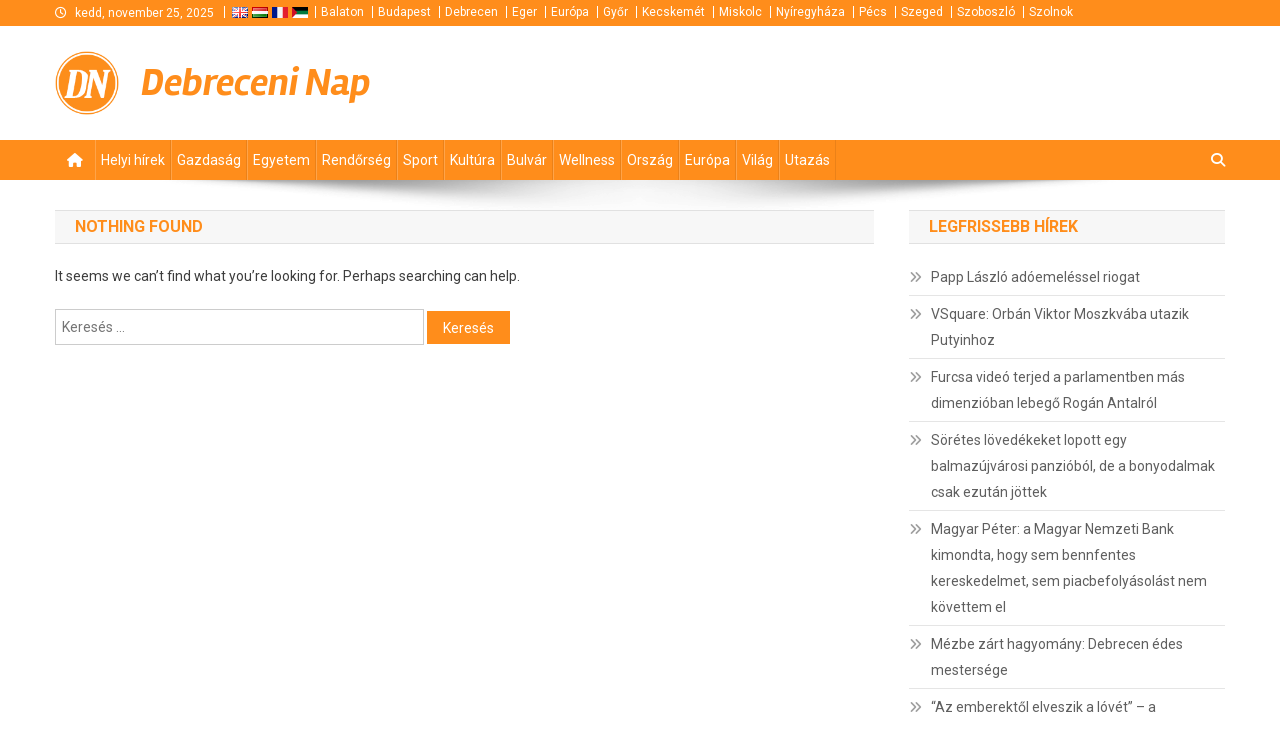

--- FILE ---
content_type: text/html; charset=UTF-8
request_url: https://debreceninap.hu/tag/budapest-kornyeki-torvenyszek/
body_size: 10487
content:
<!doctype html>
<html lang="hu">
<head>
<meta charset="UTF-8">
<meta name="viewport" content="width=device-width, initial-scale=1">
<link rel="profile" href="http://gmpg.org/xfn/11">

<meta name='robots' content='index, follow, max-image-preview:large, max-snippet:-1, max-video-preview:-1' />

	<!-- This site is optimized with the Yoast SEO plugin v25.2 - https://yoast.com/wordpress/plugins/seo/ -->
	<title>Budapest Környéki Törvényszék Archives - Debreceni Nap</title>
	<link rel="canonical" href="https://kecskemetinap.hu/tag/budapest-kornyeki-torvenyszek/" />
	<meta property="og:locale" content="hu_HU" />
	<meta property="og:type" content="article" />
	<meta property="og:title" content="Budapest Környéki Törvényszék Archives - Debreceni Nap" />
	<meta property="og:url" content="https://kecskemetinap.hu/tag/budapest-kornyeki-torvenyszek/" />
	<meta property="og:site_name" content="Debreceni Nap" />
	<meta name="twitter:card" content="summary_large_image" />
	<script type="application/ld+json" class="yoast-schema-graph">{"@context":"https://schema.org","@graph":[{"@type":"CollectionPage","@id":"https://kecskemetinap.hu/tag/budapest-kornyeki-torvenyszek/","url":"https://kecskemetinap.hu/tag/budapest-kornyeki-torvenyszek/","name":"Budapest Környéki Törvényszék Archives - Debreceni Nap","isPartOf":{"@id":"https://www.europainap.hu/#website"},"inLanguage":"hu"},{"@type":"WebSite","@id":"https://www.europainap.hu/#website","url":"https://www.europainap.hu/","name":"Debreceni Nap","description":"Debreceni és hajdú-bihari hírek, történések. Albérletek, kiadó és eladó házak, lakások.","publisher":{"@id":"https://www.europainap.hu/#organization"},"potentialAction":[{"@type":"SearchAction","target":{"@type":"EntryPoint","urlTemplate":"https://www.europainap.hu/?s={search_term_string}"},"query-input":{"@type":"PropertyValueSpecification","valueRequired":true,"valueName":"search_term_string"}}],"inLanguage":"hu"},{"@type":"Organization","@id":"https://www.europainap.hu/#organization","name":"Debreceni Nap","url":"https://www.europainap.hu/","logo":{"@type":"ImageObject","inLanguage":"hu","@id":"https://www.europainap.hu/#/schema/logo/image/","url":"https://debreceninap.hu/media/logo-debrecen-hu.png","contentUrl":"https://debreceninap.hu/media/logo-debrecen-hu.png","width":106,"height":106,"caption":"Debreceni Nap"},"image":{"@id":"https://www.europainap.hu/#/schema/logo/image/"},"sameAs":["https://www.facebook.com/profile.php?id=100007307568179"]}]}</script>
	<!-- / Yoast SEO plugin. -->


<link rel='dns-prefetch' href='//maps.googleapis.com' />
<link rel='dns-prefetch' href='//fonts.googleapis.com' />
<link rel="alternate" type="application/rss+xml" title="Debreceni Nap &raquo; hírcsatorna" href="https://debreceninap.hu/feed/" />
<link rel="alternate" type="application/rss+xml" title="Debreceni Nap &raquo; hozzászólás hírcsatorna" href="https://debreceninap.hu/comments/feed/" />
<link rel="alternate" type="application/rss+xml" title="Debreceni Nap &raquo; Budapest Környéki Törvényszék címke hírcsatorna" href="https://debreceninap.hu/tag/budapest-kornyeki-torvenyszek/feed/" />
<script type="text/javascript">
/* <![CDATA[ */
window._wpemojiSettings = {"baseUrl":"https:\/\/s.w.org\/images\/core\/emoji\/15.0.3\/72x72\/","ext":".png","svgUrl":"https:\/\/s.w.org\/images\/core\/emoji\/15.0.3\/svg\/","svgExt":".svg","source":{"concatemoji":"https:\/\/debreceninap.hu\/wp-includes\/js\/wp-emoji-release.min.js?ver=6.6.4"}};
/*! This file is auto-generated */
!function(i,n){var o,s,e;function c(e){try{var t={supportTests:e,timestamp:(new Date).valueOf()};sessionStorage.setItem(o,JSON.stringify(t))}catch(e){}}function p(e,t,n){e.clearRect(0,0,e.canvas.width,e.canvas.height),e.fillText(t,0,0);var t=new Uint32Array(e.getImageData(0,0,e.canvas.width,e.canvas.height).data),r=(e.clearRect(0,0,e.canvas.width,e.canvas.height),e.fillText(n,0,0),new Uint32Array(e.getImageData(0,0,e.canvas.width,e.canvas.height).data));return t.every(function(e,t){return e===r[t]})}function u(e,t,n){switch(t){case"flag":return n(e,"\ud83c\udff3\ufe0f\u200d\u26a7\ufe0f","\ud83c\udff3\ufe0f\u200b\u26a7\ufe0f")?!1:!n(e,"\ud83c\uddfa\ud83c\uddf3","\ud83c\uddfa\u200b\ud83c\uddf3")&&!n(e,"\ud83c\udff4\udb40\udc67\udb40\udc62\udb40\udc65\udb40\udc6e\udb40\udc67\udb40\udc7f","\ud83c\udff4\u200b\udb40\udc67\u200b\udb40\udc62\u200b\udb40\udc65\u200b\udb40\udc6e\u200b\udb40\udc67\u200b\udb40\udc7f");case"emoji":return!n(e,"\ud83d\udc26\u200d\u2b1b","\ud83d\udc26\u200b\u2b1b")}return!1}function f(e,t,n){var r="undefined"!=typeof WorkerGlobalScope&&self instanceof WorkerGlobalScope?new OffscreenCanvas(300,150):i.createElement("canvas"),a=r.getContext("2d",{willReadFrequently:!0}),o=(a.textBaseline="top",a.font="600 32px Arial",{});return e.forEach(function(e){o[e]=t(a,e,n)}),o}function t(e){var t=i.createElement("script");t.src=e,t.defer=!0,i.head.appendChild(t)}"undefined"!=typeof Promise&&(o="wpEmojiSettingsSupports",s=["flag","emoji"],n.supports={everything:!0,everythingExceptFlag:!0},e=new Promise(function(e){i.addEventListener("DOMContentLoaded",e,{once:!0})}),new Promise(function(t){var n=function(){try{var e=JSON.parse(sessionStorage.getItem(o));if("object"==typeof e&&"number"==typeof e.timestamp&&(new Date).valueOf()<e.timestamp+604800&&"object"==typeof e.supportTests)return e.supportTests}catch(e){}return null}();if(!n){if("undefined"!=typeof Worker&&"undefined"!=typeof OffscreenCanvas&&"undefined"!=typeof URL&&URL.createObjectURL&&"undefined"!=typeof Blob)try{var e="postMessage("+f.toString()+"("+[JSON.stringify(s),u.toString(),p.toString()].join(",")+"));",r=new Blob([e],{type:"text/javascript"}),a=new Worker(URL.createObjectURL(r),{name:"wpTestEmojiSupports"});return void(a.onmessage=function(e){c(n=e.data),a.terminate(),t(n)})}catch(e){}c(n=f(s,u,p))}t(n)}).then(function(e){for(var t in e)n.supports[t]=e[t],n.supports.everything=n.supports.everything&&n.supports[t],"flag"!==t&&(n.supports.everythingExceptFlag=n.supports.everythingExceptFlag&&n.supports[t]);n.supports.everythingExceptFlag=n.supports.everythingExceptFlag&&!n.supports.flag,n.DOMReady=!1,n.readyCallback=function(){n.DOMReady=!0}}).then(function(){return e}).then(function(){var e;n.supports.everything||(n.readyCallback(),(e=n.source||{}).concatemoji?t(e.concatemoji):e.wpemoji&&e.twemoji&&(t(e.twemoji),t(e.wpemoji)))}))}((window,document),window._wpemojiSettings);
/* ]]> */
</script>
<style id='wp-emoji-styles-inline-css' type='text/css'>

	img.wp-smiley, img.emoji {
		display: inline !important;
		border: none !important;
		box-shadow: none !important;
		height: 1em !important;
		width: 1em !important;
		margin: 0 0.07em !important;
		vertical-align: -0.1em !important;
		background: none !important;
		padding: 0 !important;
	}
</style>
<link rel='stylesheet' id='wp-block-library-css' href='https://debreceninap.hu/wp-includes/css/dist/block-library/style.min.css?ver=6.6.4' type='text/css' media='all' />
<style id='classic-theme-styles-inline-css' type='text/css'>
/*! This file is auto-generated */
.wp-block-button__link{color:#fff;background-color:#32373c;border-radius:9999px;box-shadow:none;text-decoration:none;padding:calc(.667em + 2px) calc(1.333em + 2px);font-size:1.125em}.wp-block-file__button{background:#32373c;color:#fff;text-decoration:none}
</style>
<style id='global-styles-inline-css' type='text/css'>
:root{--wp--preset--aspect-ratio--square: 1;--wp--preset--aspect-ratio--4-3: 4/3;--wp--preset--aspect-ratio--3-4: 3/4;--wp--preset--aspect-ratio--3-2: 3/2;--wp--preset--aspect-ratio--2-3: 2/3;--wp--preset--aspect-ratio--16-9: 16/9;--wp--preset--aspect-ratio--9-16: 9/16;--wp--preset--color--black: #000000;--wp--preset--color--cyan-bluish-gray: #abb8c3;--wp--preset--color--white: #ffffff;--wp--preset--color--pale-pink: #f78da7;--wp--preset--color--vivid-red: #cf2e2e;--wp--preset--color--luminous-vivid-orange: #ff6900;--wp--preset--color--luminous-vivid-amber: #fcb900;--wp--preset--color--light-green-cyan: #7bdcb5;--wp--preset--color--vivid-green-cyan: #00d084;--wp--preset--color--pale-cyan-blue: #8ed1fc;--wp--preset--color--vivid-cyan-blue: #0693e3;--wp--preset--color--vivid-purple: #9b51e0;--wp--preset--gradient--vivid-cyan-blue-to-vivid-purple: linear-gradient(135deg,rgba(6,147,227,1) 0%,rgb(155,81,224) 100%);--wp--preset--gradient--light-green-cyan-to-vivid-green-cyan: linear-gradient(135deg,rgb(122,220,180) 0%,rgb(0,208,130) 100%);--wp--preset--gradient--luminous-vivid-amber-to-luminous-vivid-orange: linear-gradient(135deg,rgba(252,185,0,1) 0%,rgba(255,105,0,1) 100%);--wp--preset--gradient--luminous-vivid-orange-to-vivid-red: linear-gradient(135deg,rgba(255,105,0,1) 0%,rgb(207,46,46) 100%);--wp--preset--gradient--very-light-gray-to-cyan-bluish-gray: linear-gradient(135deg,rgb(238,238,238) 0%,rgb(169,184,195) 100%);--wp--preset--gradient--cool-to-warm-spectrum: linear-gradient(135deg,rgb(74,234,220) 0%,rgb(151,120,209) 20%,rgb(207,42,186) 40%,rgb(238,44,130) 60%,rgb(251,105,98) 80%,rgb(254,248,76) 100%);--wp--preset--gradient--blush-light-purple: linear-gradient(135deg,rgb(255,206,236) 0%,rgb(152,150,240) 100%);--wp--preset--gradient--blush-bordeaux: linear-gradient(135deg,rgb(254,205,165) 0%,rgb(254,45,45) 50%,rgb(107,0,62) 100%);--wp--preset--gradient--luminous-dusk: linear-gradient(135deg,rgb(255,203,112) 0%,rgb(199,81,192) 50%,rgb(65,88,208) 100%);--wp--preset--gradient--pale-ocean: linear-gradient(135deg,rgb(255,245,203) 0%,rgb(182,227,212) 50%,rgb(51,167,181) 100%);--wp--preset--gradient--electric-grass: linear-gradient(135deg,rgb(202,248,128) 0%,rgb(113,206,126) 100%);--wp--preset--gradient--midnight: linear-gradient(135deg,rgb(2,3,129) 0%,rgb(40,116,252) 100%);--wp--preset--font-size--small: 13px;--wp--preset--font-size--medium: 20px;--wp--preset--font-size--large: 36px;--wp--preset--font-size--x-large: 42px;--wp--preset--spacing--20: 0.44rem;--wp--preset--spacing--30: 0.67rem;--wp--preset--spacing--40: 1rem;--wp--preset--spacing--50: 1.5rem;--wp--preset--spacing--60: 2.25rem;--wp--preset--spacing--70: 3.38rem;--wp--preset--spacing--80: 5.06rem;--wp--preset--shadow--natural: 6px 6px 9px rgba(0, 0, 0, 0.2);--wp--preset--shadow--deep: 12px 12px 50px rgba(0, 0, 0, 0.4);--wp--preset--shadow--sharp: 6px 6px 0px rgba(0, 0, 0, 0.2);--wp--preset--shadow--outlined: 6px 6px 0px -3px rgba(255, 255, 255, 1), 6px 6px rgba(0, 0, 0, 1);--wp--preset--shadow--crisp: 6px 6px 0px rgba(0, 0, 0, 1);}:where(.is-layout-flex){gap: 0.5em;}:where(.is-layout-grid){gap: 0.5em;}body .is-layout-flex{display: flex;}.is-layout-flex{flex-wrap: wrap;align-items: center;}.is-layout-flex > :is(*, div){margin: 0;}body .is-layout-grid{display: grid;}.is-layout-grid > :is(*, div){margin: 0;}:where(.wp-block-columns.is-layout-flex){gap: 2em;}:where(.wp-block-columns.is-layout-grid){gap: 2em;}:where(.wp-block-post-template.is-layout-flex){gap: 1.25em;}:where(.wp-block-post-template.is-layout-grid){gap: 1.25em;}.has-black-color{color: var(--wp--preset--color--black) !important;}.has-cyan-bluish-gray-color{color: var(--wp--preset--color--cyan-bluish-gray) !important;}.has-white-color{color: var(--wp--preset--color--white) !important;}.has-pale-pink-color{color: var(--wp--preset--color--pale-pink) !important;}.has-vivid-red-color{color: var(--wp--preset--color--vivid-red) !important;}.has-luminous-vivid-orange-color{color: var(--wp--preset--color--luminous-vivid-orange) !important;}.has-luminous-vivid-amber-color{color: var(--wp--preset--color--luminous-vivid-amber) !important;}.has-light-green-cyan-color{color: var(--wp--preset--color--light-green-cyan) !important;}.has-vivid-green-cyan-color{color: var(--wp--preset--color--vivid-green-cyan) !important;}.has-pale-cyan-blue-color{color: var(--wp--preset--color--pale-cyan-blue) !important;}.has-vivid-cyan-blue-color{color: var(--wp--preset--color--vivid-cyan-blue) !important;}.has-vivid-purple-color{color: var(--wp--preset--color--vivid-purple) !important;}.has-black-background-color{background-color: var(--wp--preset--color--black) !important;}.has-cyan-bluish-gray-background-color{background-color: var(--wp--preset--color--cyan-bluish-gray) !important;}.has-white-background-color{background-color: var(--wp--preset--color--white) !important;}.has-pale-pink-background-color{background-color: var(--wp--preset--color--pale-pink) !important;}.has-vivid-red-background-color{background-color: var(--wp--preset--color--vivid-red) !important;}.has-luminous-vivid-orange-background-color{background-color: var(--wp--preset--color--luminous-vivid-orange) !important;}.has-luminous-vivid-amber-background-color{background-color: var(--wp--preset--color--luminous-vivid-amber) !important;}.has-light-green-cyan-background-color{background-color: var(--wp--preset--color--light-green-cyan) !important;}.has-vivid-green-cyan-background-color{background-color: var(--wp--preset--color--vivid-green-cyan) !important;}.has-pale-cyan-blue-background-color{background-color: var(--wp--preset--color--pale-cyan-blue) !important;}.has-vivid-cyan-blue-background-color{background-color: var(--wp--preset--color--vivid-cyan-blue) !important;}.has-vivid-purple-background-color{background-color: var(--wp--preset--color--vivid-purple) !important;}.has-black-border-color{border-color: var(--wp--preset--color--black) !important;}.has-cyan-bluish-gray-border-color{border-color: var(--wp--preset--color--cyan-bluish-gray) !important;}.has-white-border-color{border-color: var(--wp--preset--color--white) !important;}.has-pale-pink-border-color{border-color: var(--wp--preset--color--pale-pink) !important;}.has-vivid-red-border-color{border-color: var(--wp--preset--color--vivid-red) !important;}.has-luminous-vivid-orange-border-color{border-color: var(--wp--preset--color--luminous-vivid-orange) !important;}.has-luminous-vivid-amber-border-color{border-color: var(--wp--preset--color--luminous-vivid-amber) !important;}.has-light-green-cyan-border-color{border-color: var(--wp--preset--color--light-green-cyan) !important;}.has-vivid-green-cyan-border-color{border-color: var(--wp--preset--color--vivid-green-cyan) !important;}.has-pale-cyan-blue-border-color{border-color: var(--wp--preset--color--pale-cyan-blue) !important;}.has-vivid-cyan-blue-border-color{border-color: var(--wp--preset--color--vivid-cyan-blue) !important;}.has-vivid-purple-border-color{border-color: var(--wp--preset--color--vivid-purple) !important;}.has-vivid-cyan-blue-to-vivid-purple-gradient-background{background: var(--wp--preset--gradient--vivid-cyan-blue-to-vivid-purple) !important;}.has-light-green-cyan-to-vivid-green-cyan-gradient-background{background: var(--wp--preset--gradient--light-green-cyan-to-vivid-green-cyan) !important;}.has-luminous-vivid-amber-to-luminous-vivid-orange-gradient-background{background: var(--wp--preset--gradient--luminous-vivid-amber-to-luminous-vivid-orange) !important;}.has-luminous-vivid-orange-to-vivid-red-gradient-background{background: var(--wp--preset--gradient--luminous-vivid-orange-to-vivid-red) !important;}.has-very-light-gray-to-cyan-bluish-gray-gradient-background{background: var(--wp--preset--gradient--very-light-gray-to-cyan-bluish-gray) !important;}.has-cool-to-warm-spectrum-gradient-background{background: var(--wp--preset--gradient--cool-to-warm-spectrum) !important;}.has-blush-light-purple-gradient-background{background: var(--wp--preset--gradient--blush-light-purple) !important;}.has-blush-bordeaux-gradient-background{background: var(--wp--preset--gradient--blush-bordeaux) !important;}.has-luminous-dusk-gradient-background{background: var(--wp--preset--gradient--luminous-dusk) !important;}.has-pale-ocean-gradient-background{background: var(--wp--preset--gradient--pale-ocean) !important;}.has-electric-grass-gradient-background{background: var(--wp--preset--gradient--electric-grass) !important;}.has-midnight-gradient-background{background: var(--wp--preset--gradient--midnight) !important;}.has-small-font-size{font-size: var(--wp--preset--font-size--small) !important;}.has-medium-font-size{font-size: var(--wp--preset--font-size--medium) !important;}.has-large-font-size{font-size: var(--wp--preset--font-size--large) !important;}.has-x-large-font-size{font-size: var(--wp--preset--font-size--x-large) !important;}
:where(.wp-block-post-template.is-layout-flex){gap: 1.25em;}:where(.wp-block-post-template.is-layout-grid){gap: 1.25em;}
:where(.wp-block-columns.is-layout-flex){gap: 2em;}:where(.wp-block-columns.is-layout-grid){gap: 2em;}
:root :where(.wp-block-pullquote){font-size: 1.5em;line-height: 1.6;}
</style>
<link rel='stylesheet' id='wp-polls-css' href='/wp-content/plugins/wp-polls/polls-css.css?ver=2.77.3' type='text/css' media='all' />
<style id='wp-polls-inline-css' type='text/css'>
.wp-polls .pollbar {
	margin: 1px;
	font-size: 13px;
	line-height: 15px;
	height: 15px;
	background: #FF8D1B;
	border: 1px solid #c8c8c8;
}

</style>
<link rel='stylesheet' id='default-css' href='/wp-content/themes/news-portal/style.css?ver=6.6.4' type='text/css' media='all' />
<link rel='stylesheet' id='jquery-fancybox-css' href='/wp-content/themes/sun-nap/assets/js/fancybox/jquery.fancybox.min.css?ver=6.6.4' type='text/css' media='all' />
<link rel='stylesheet' id='news-portal-fonts-css' href='https://fonts.googleapis.com/css?family=Roboto+Condensed%3A300italic%2C400italic%2C700italic%2C400%2C300%2C700%7CRoboto%3A300%2C400%2C400i%2C500%2C700%7CTitillium+Web%3A400%2C600%2C700%2C300&#038;subset=latin%2Clatin-ext' type='text/css' media='all' />
<link rel='stylesheet' id='news-portal-font-awesome-css' href='/wp-content/themes/news-portal/assets/library/font-awesome/css/all.min.css?ver=6.5.1' type='text/css' media='all' />
<link rel='stylesheet' id='lightslider-style-css' href='/wp-content/themes/news-portal/assets/library/lightslider/css/lightslider.min.css?ver=1.1.6' type='text/css' media='all' />
<link rel='stylesheet' id='news-portal-style-css' href='/wp-content/themes/sun-nap/style.css?ver=1.0.0' type='text/css' media='all' />
<link rel='stylesheet' id='news-portal-preloader-style-css' href='/wp-content/themes/news-portal/assets/css/np-preloader.css?ver=1.0.0' type='text/css' media='all' />
<link rel='stylesheet' id='news-portal-responsive-style-css' href='/wp-content/themes/news-portal/assets/css/np-responsive.css?ver=1.0.0' type='text/css' media='all' />
<script type="text/javascript" src="https://debreceninap.hu/wp-includes/js/jquery/jquery.min.js?ver=3.7.1" id="jquery-core-js"></script>
<script type="text/javascript" src="https://debreceninap.hu/wp-includes/js/jquery/jquery-migrate.min.js?ver=3.4.1" id="jquery-migrate-js"></script>
<script type="text/javascript" src="https://maps.googleapis.com/maps/api/js?key=AIzaSyAazDIFHQxkOUbXL2ix7DpY6IaX6Oz34TA&amp;libraries=places,geometry&amp;language=hu" id="googlemaps-js"></script>
<script type="text/javascript" src="/wp-content/themes/sun-nap/assets/js/fancybox/jquery.fancybox.min.js?ver=6.6.4" id="jquery-fancybox-js"></script>
<script type="text/javascript" src="/wp-content/themes/sun-nap/assets/js/jquery.validate.min.js?ver=6.6.4" id="jquery-validate-js"></script>
<link rel="https://api.w.org/" href="https://debreceninap.hu/wp-json/" /><link rel="alternate" title="JSON" type="application/json" href="https://debreceninap.hu/wp-json/wp/v2/tags/364" /><link rel="EditURI" type="application/rsd+xml" title="RSD" href="https://debreceninap.hu/xmlrpc.php?rsd" />
<meta name="generator" content="WordPress 6.6.4" />

		<!-- GA Google Analytics @ https://m0n.co/ga -->
		<script async src="https://www.googletagmanager.com/gtag/js?id=G-9QNCGRZJPQ"></script>
		<script>
			window.dataLayer = window.dataLayer || [];
			function gtag(){dataLayer.push(arguments);}
			gtag('js', new Date());
			gtag('config', 'G-9QNCGRZJPQ');
		</script>

	    <link rel="shortcut icon" href="/wp-content/themes/sun-nap/assets/images/branding/favicon-debrecen-hu.png" />
    <script type="text/javascript" src="https://debreceninap.hu/wp-includes/js/tw-sack.min.js?ver=1.6.1" id="sack-js"></script>
<link rel="icon" href="https://debreceninap.hu/media/logo-debrecen-hu-300x300.png" sizes="32x32" />
<link rel="icon" href="https://debreceninap.hu/media/logo-debrecen-hu-300x300.png" sizes="192x192" />
<link rel="apple-touch-icon" href="https://debreceninap.hu/media/logo-debrecen-hu-300x300.png" />
<meta name="msapplication-TileImage" content="https://debreceninap.hu/media/logo-debrecen-hu-300x300.png" />
<!--News Portal CSS -->
<style type="text/css">
.category-button.np-cat-16 a{background:#00a9e0}.category-button.np-cat-16 a:hover{background:#0077ae}.np-block-title .np-cat-16{color:#00a9e0}.category-button.np-cat-5 a{background:#136b00}.category-button.np-cat-5 a:hover{background:#003900}.np-block-title .np-cat-5{color:#136b00}.category-button.np-cat-13 a{background:#00a9e0}.category-button.np-cat-13 a:hover{background:#0077ae}.np-block-title .np-cat-13{color:#00a9e0}.category-button.np-cat-8 a{background:#eded07}.category-button.np-cat-8 a:hover{background:#bbbb00}.np-block-title .np-cat-8{color:#eded07}.category-button.np-cat-4 a{background:#00a9e0}.category-button.np-cat-4 a:hover{background:#0077ae}.np-block-title .np-cat-4{color:#00a9e0}.category-button.np-cat-3 a{background:#00a9e0}.category-button.np-cat-3 a:hover{background:#0077ae}.np-block-title .np-cat-3{color:#00a9e0}.category-button.np-cat-10 a{background:#00a9e0}.category-button.np-cat-10 a:hover{background:#0077ae}.np-block-title .np-cat-10{color:#00a9e0}.category-button.np-cat-12 a{background:#00a9e0}.category-button.np-cat-12 a:hover{background:#0077ae}.np-block-title .np-cat-12{color:#00a9e0}.category-button.np-cat-9 a{background:#00a9e0}.category-button.np-cat-9 a:hover{background:#0077ae}.np-block-title .np-cat-9{color:#00a9e0}.category-button.np-cat-6 a{background:#00a9e0}.category-button.np-cat-6 a:hover{background:#0077ae}.np-block-title .np-cat-6{color:#00a9e0}.category-button.np-cat-7 a{background:#3e4c00}.category-button.np-cat-7 a:hover{background:#0c1a00}.np-block-title .np-cat-7{color:#3e4c00}.category-button.np-cat-1 a{background:#00a9e0}.category-button.np-cat-1 a:hover{background:#0077ae}.np-block-title .np-cat-1{color:#00a9e0}.category-button.np-cat-17 a{background:#00a9e0}.category-button.np-cat-17 a:hover{background:#0077ae}.np-block-title .np-cat-17{color:#00a9e0}.category-button.np-cat-15 a{background:#00a9e0}.category-button.np-cat-15 a:hover{background:#0077ae}.np-block-title .np-cat-15{color:#00a9e0}.category-button.np-cat-14 a{background:#00a9e0}.category-button.np-cat-14 a:hover{background:#0077ae}.np-block-title .np-cat-14{color:#00a9e0}.category-button.np-cat-11 a{background:#00a9e0}.category-button.np-cat-11 a:hover{background:#0077ae}.np-block-title .np-cat-11{color:#00a9e0}.navigation .nav-links a,.bttn,button,input[type='button'],input[type='reset'],input[type='submit'],.navigation .nav-links a:hover,.bttn:hover,button,input[type='button']:hover,input[type='reset']:hover,input[type='submit']:hover,.widget_search .search-submit,.edit-link .post-edit-link,.reply .comment-reply-link,.np-top-header-wrap,.np-header-menu-wrapper,#site-navigation ul.sub-menu,#site-navigation ul.children,.np-header-menu-wrapper::before,.np-header-menu-wrapper::after,.np-header-search-wrapper .search-form-main .search-submit,.news_portal_slider .lSAction > a:hover,.news_portal_default_tabbed ul.widget-tabs li,.np-full-width-title-nav-wrap .carousel-nav-action .carousel-controls:hover,.news_portal_social_media .social-link a,.np-archive-more .np-button:hover,.error404 .page-title,#np-scrollup,.news_portal_featured_slider .slider-posts .lSAction > a:hover,div.wpforms-container-full .wpforms-form input[type='submit'],div.wpforms-container-full .wpforms-form button[type='submit'],div.wpforms-container-full .wpforms-form .wpforms-page-button,div.wpforms-container-full .wpforms-form input[type='submit']:hover,div.wpforms-container-full .wpforms-form button[type='submit']:hover,div.wpforms-container-full .wpforms-form .wpforms-page-button:hover,.widget.widget_tag_cloud a:hover{background:#FF8D1B}
.home .np-home-icon a,.np-home-icon a:hover,#site-navigation ul li:hover > a,#site-navigation ul li.current-menu-item > a,#site-navigation ul li.current_page_item > a,#site-navigation ul li.current-menu-ancestor > a,#site-navigation ul li.focus > a,.news_portal_default_tabbed ul.widget-tabs li.ui-tabs-active,.news_portal_default_tabbed ul.widget-tabs li:hover,.menu-toggle:hover,.menu-toggle:focus{background:#cd5b00}
.np-header-menu-block-wrap::before,.np-header-menu-block-wrap::after{border-right-color:#cd5b00}
a,a:hover,a:focus,a:active,.widget a:hover,.widget a:hover::before,.widget li:hover::before,.entry-footer a:hover,.comment-author .fn .url:hover,#cancel-comment-reply-link,#cancel-comment-reply-link:before,.logged-in-as a,.np-slide-content-wrap .post-title a:hover,#top-footer .widget a:hover,#top-footer .widget a:hover:before,#top-footer .widget li:hover:before,.news_portal_featured_posts .np-single-post .np-post-content .np-post-title a:hover,.news_portal_fullwidth_posts .np-single-post .np-post-title a:hover,.news_portal_block_posts .layout3 .np-primary-block-wrap .np-single-post .np-post-title a:hover,.news_portal_featured_posts .layout2 .np-single-post-wrap .np-post-content .np-post-title a:hover,.np-block-title,.widget-title,.page-header .page-title,.np-related-title,.np-post-meta span:hover,.np-post-meta span a:hover,.news_portal_featured_posts .layout2 .np-single-post-wrap .np-post-content .np-post-meta span:hover,.news_portal_featured_posts .layout2 .np-single-post-wrap .np-post-content .np-post-meta span a:hover,.np-post-title.small-size a:hover,#footer-navigation ul li a:hover,.entry-title a:hover,.entry-meta span a:hover,.entry-meta span:hover,.np-post-meta span:hover,.np-post-meta span a:hover,.news_portal_featured_posts .np-single-post-wrap .np-post-content .np-post-meta span:hover,.news_portal_featured_posts .np-single-post-wrap .np-post-content .np-post-meta span a:hover,.news_portal_featured_slider .featured-posts .np-single-post .np-post-content .np-post-title a:hover{color:#FF8D1B}
.navigation .nav-links a,.bttn,button,input[type='button'],input[type='reset'],input[type='submit'],.widget_search .search-submit,.np-archive-more .np-button:hover,.widget.widget_tag_cloud a:hover{border-color:#FF8D1B}
.comment-list .comment-body,.np-header-search-wrapper .search-form-main{border-top-color:#FF8D1B}
.np-header-search-wrapper .search-form-main:before{border-bottom-color:#FF8D1B}
@media (max-width:768px){#site-navigation,.main-small-navigation li.current-menu-item > .sub-toggle i{background:#FF8D1B !important}}
.news-portal-wave .np-rect,.news-portal-three-bounce .np-child,.news-portal-folding-cube .np-cube:before{background-color:#FF8D1B}
.site-title a,.site-description{color:#FF8D1B}
</style></head>

<body class="archive tag tag-budapest-kornyeki-torvenyszek tag-364 wp-custom-logo group-blog hfeed right-sidebar fullwidth_layout archive-classic">


<div id="page" class="site">

	<a class="skip-link screen-reader-text" href="#content">Skip to content</a>

	<div class="np-top-header-wrap"><div class="mt-container">		<div class="np-top-left-section-wrapper">
			<div class="date-section">kedd, november 25, 2025</div>
							<nav id="top-navigation" class="top-navigation" role="navigation">
					<div id="top-languages"><span><a href="https://debrecensun.hu"><img src="/wp-content/themes/sun-nap/assets/images/en.png"/></a></span><span><a href="https://debreceninap.hu"><img src="/wp-content/themes/sun-nap/assets/images/hu.png"/></a></span><span><a href="https://lesoleildedebrecen.hu"><img src="/wp-content/themes/sun-nap/assets/images/fr.png"/></a></span><span><a href="https://shamsdebrecen.hu"><img src="/wp-content/themes/sun-nap/assets/images/ar.png"/></a></span></div><div id="top-sites" class="menu">
                <ul>	<li class="cat-item cat-item-1500"><a href="https://balatoninap.eu">Balaton</a>
</li>
	<li class="cat-item cat-item-1900"><a href="https://pestinap.hu">Budapest</a>
</li>
	<li class="cat-item cat-item-1000"><a href="https://debreceninap.hu">Debrecen</a>
</li>
	<li class="cat-item cat-item-1300"><a href="https://egrinap.hu">Eger</a>
</li>
	<li class="cat-item cat-item-2200"><a href="https://europainap.hu">Európa</a>
</li>
	<li class="cat-item cat-item-1400"><a href="https://gynap.hu">Győr</a>
</li>
	<li class="cat-item cat-item-1800"><a href="https://kecskemetinap.hu">Kecskemét</a>
</li>
	<li class="cat-item cat-item-1200"><a href="https://miskolcinap.hu">Miskolc</a>
</li>
	<li class="cat-item cat-item-2000"><a href="https://szabolcsinap.hu">Nyíregyháza</a>
</li>
	<li class="cat-item cat-item-1600"><a href="https://pecsinap.hu">Pécs</a>
</li>
	<li class="cat-item cat-item-1700"><a href="https://szegedinap.hu">Szeged</a>
</li>
	<li class="cat-item cat-item-1100"><a href="https://szoboszloinap.hu">Szoboszló</a>
</li>
	<li class="cat-item cat-item-2100"><a href="https://szolnokinap.hu">Szolnok</a>
</li>
</ul>
            </div>				</nav><!-- #site-navigation -->
					</div><!-- .np-top-left-section-wrapper -->
		<div class="np-top-right-section-wrapper">
					</div><!-- .np-top-right-section-wrapper -->
</div><!-- .mt-container --></div><!-- .np-top-header-wrap --><header id="masthead" class="site-header" role="banner"><div class="np-logo-section-wrapper"><div class="mt-container">		<div class="site-branding">

			<div class="site-logo"><a href="https://debreceninap.hu/" rel="home"> <img border="0" src="/wp-content/themes/sun-nap/assets/images/branding/logo-debrecen-hu.png"> </a></div>
							<p class="site-title"><a href="https://debreceninap.hu/" rel="home">Debreceni Nap</a></p>
							<p class="site-description">Debreceni és hajdú-bihari hírek, történések. Albérletek, kiadó és eladó házak, lakások.</p>
						
		</div><!-- .site-branding -->
		<div class="np-header-ads-area">
			<section id="adsensewidget-10" class="widget sn_adsense">            <div class="adsense-wrapper">
                <script async src="//pagead2.googlesyndication.com/pagead/js/adsbygoogle.js"></script>
                <!-- header -->
                <ins class="adsbygoogle"
                     style="display:inline-block;width:480px;height:60px"
                     data-ad-client="ca-pub-6456774142154214"
                     data-ad-slot="9653631263"></ins>
                <script>
                    (adsbygoogle = window.adsbygoogle || []).push({});
                </script>
            </div>
            </section>		</div><!-- .np-header-ads-area -->
</div><!-- .mt-container --></div><!-- .np-logo-section-wrapper -->		<div id="np-menu-wrap" class="np-header-menu-wrapper">
			<div class="np-header-menu-block-wrap">
				<div class="mt-container">
												<div class="np-home-icon">
								<a href="https://debreceninap.hu/" rel="home"> <i class="fa fa-home"> </i> </a>
							</div><!-- .np-home-icon -->
										<div class="mt-header-menu-wrap">
						<a href="javascript:void(0)" class="menu-toggle hide"><i class="fa fa-navicon"> </i> </a>
						<nav id="site-navigation" class="main-navigation" role="navigation">
							<div id="primary-menu" class="menu"><ul>	<li class="cat-item cat-item-3"><a href="https://debreceninap.hu/./helyi/">Helyi hírek</a>
</li>
	<li class="cat-item cat-item-4"><a href="https://debreceninap.hu/./gazdasag/">Gazdaság</a>
</li>
	<li class="cat-item cat-item-5"><a href="https://debreceninap.hu/./egyetem/">Egyetem</a>
</li>
	<li class="cat-item cat-item-6"><a href="https://debreceninap.hu/./rendorseg/">Rendőrség</a>
</li>
	<li class="cat-item cat-item-7"><a href="https://debreceninap.hu/./sport/">Sport</a>
</li>
	<li class="cat-item cat-item-10"><a href="https://debreceninap.hu/./kultura/">Kultúra</a>
</li>
	<li class="cat-item cat-item-16"><a href="https://debreceninap.hu/./bulvar/">Bulvár</a>
</li>
	<li class="cat-item cat-item-11"><a href="https://debreceninap.hu/./wellness/">Wellness</a>
</li>
	<li class="cat-item cat-item-12"><a href="https://debreceninap.hu/./orszag/">Ország</a>
</li>
	<li class="cat-item cat-item-13"><a href="https://debreceninap.hu/./europa/">Európa</a>
</li>
	<li class="cat-item cat-item-14"><a href="https://debreceninap.hu/./vilag/">Világ</a>
</li>
	<li class="cat-item cat-item-17"><a href="https://debreceninap.hu/./utazas/">Utazás</a>
</li>
</ul></div>						</nav><!-- #site-navigation -->
					</div><!-- .mt-header-menu-wrap -->
											<div class="np-header-search-wrapper">                    
			                <span class="search-main"><a href="javascript:void(0)"><i class="fa fa-search"></i></a></span>
			                <div class="search-form-main np-clearfix">
				                <form role="search" method="get" class="search-form" action="https://debreceninap.hu/">
				<label>
					<span class="screen-reader-text">Keresés:</span>
					<input type="search" class="search-field" placeholder="Keresés &hellip;" value="" name="s" />
				</label>
				<input type="submit" class="search-submit" value="Keresés" />
			</form>				            </div>
						</div><!-- .np-header-search-wrapper -->
									</div>
			</div>
		</div><!-- .np-header-menu-wrapper -->
</header><!-- .site-header -->
	<div id="content" class="site-content">
		<div class="mt-container">	<div id="primary" class="content-area">
		<main id="main" class="site-main" role="main">

		

<section class="no-results not-found">
	<header class="page-header">
		<h1 class="page-title">Nothing Found</h1>
	</header><!-- .page-header -->

	<div class="page-content">
		
			<p>It seems we can&rsquo;t find what you&rsquo;re looking for. Perhaps searching can help.</p>
			<form role="search" method="get" class="search-form" action="https://debreceninap.hu/">
				<label>
					<span class="screen-reader-text">Keresés:</span>
					<input type="search" class="search-field" placeholder="Keresés &hellip;" value="" name="s" />
				</label>
				<input type="submit" class="search-submit" value="Keresés" />
			</form>	</div><!-- .page-content -->
</section><!-- .no-results -->

				</main><!-- #main -->
	</div><!-- #primary -->


<aside id="secondary" class="widget-area" role="complementary">
	
		<section id="recent-posts-3" class="widget widget_recent_entries">
		<h4 class="widget-title">Legfrissebb Hírek</h4>
		<ul>
											<li>
					<a href="https://debreceninap.hu/helyi/2025/11/25/papp-laszlo-adoemelessel-riogat/">Papp László adóemeléssel riogat</a>
									</li>
											<li>
					<a href="https://debreceninap.hu/orszag/2025/11/25/vsquare-orban-viktor-moszkvaba-utazik-putyinhoz/">VSquare: Orbán Viktor Moszkvába utazik Putyinhoz</a>
									</li>
											<li>
					<a href="https://debreceninap.hu/orszag/2025/11/25/furcsa-video-terjed-a-parlamentben-mas-dimenzioban-lebego-rogan-antalrol/">Furcsa videó terjed a parlamentben más dimenzióban lebegő Rogán Antalról</a>
									</li>
											<li>
					<a href="https://debreceninap.hu/helyi/2025/11/25/soretes-lovedekeket-lopott-egy-balmazujvarosi-panziobol-de-a-bonyodalmak-csak-ezutan-jottek/">Sörétes lövedékeket lopott egy balmazújvárosi panzióból, de a bonyodalmak csak ezután jöttek</a>
									</li>
											<li>
					<a href="https://debreceninap.hu/orszag/2025/11/25/magyar-peter-a-magyar-nemzeti-bank-kimondta-hogy-sem-bennfentes-kereskedelmet-sem-piacbefolyasolast-nem-kovettem-el/">Magyar Péter: a Magyar Nemzeti Bank kimondta, hogy sem bennfentes kereskedelmet, sem piacbefolyásolást nem követtem el</a>
									</li>
											<li>
					<a href="https://debreceninap.hu/helyi/2025/11/25/mezbe-zart-hagyomany-debrecen-edes-mestersege/">Mézbe zárt hagyomány: Debrecen édes mestersége</a>
									</li>
											<li>
					<a href="https://debreceninap.hu/orszag/2025/11/25/az-emberektol-elveszik-a-lovet-a-legalacsonyabb-ertelmi-kepesseguekhez-szolt-orban-viktor/">&#8220;Az emberektől elveszik a lóvét&#8221; &#8211; a legalacsonyabb értelmi képességűekhez szólt Orbán Viktor</a>
									</li>
											<li>
					<a href="https://debreceninap.hu/rendorseg/2025/11/25/baleset-tortent-hajdudorog-es-hajduboszormeny-kozott-2/">Baleset történt Hajdúdorog és Hajdúböszörmény között</a>
									</li>
											<li>
					<a href="https://debreceninap.hu/europa/2025/11/25/dronok-sertettek-meg-a-roman-legteret-tobb-vadaszgepet-riasztottak/">Drónok sértették meg a román légteret, több vadászgépet riasztottak</a>
									</li>
					</ul>

		</section></aside><!-- #secondary -->

		</div><!-- .mt-container -->
	</div><!-- #content -->

	<footer id="colophon" class="site-footer" role="contentinfo">
<div id="top-footer" class="footer-widgets-wrapper footer_column_three np-clearfix">
    <div class="mt-container">
        <div class="footer-widgets-area np-clearfix">
            <div class="np-footer-widget-wrapper np-column-wrapper np-clearfix">
                <div class="np-footer-widget wow fadeInLeft" data-wow-duration="0.5s">
                    <section id="custom_html-3" class="widget_text widget widget_custom_html"><div class="textwidget custom-html-widget"><a href="https://debreceninap.hu/impresszum/">Impresszum</a>
<a href="https://debreceninap.hu/adatkezelesi-tajekoztato/">Adatkezelési tájékoztató</a>	</div></section>                </div>
                                <div class="np-footer-widget wow fadeInLeft" data-woww-duration="1s">
                                    </div>
                                                <div class="np-footer-widget wow fadeInLeft" data-wow-duration="1.5s">
                                    </div>
                                            </div><!-- .np-footer-widget-wrapper -->
        </div><!-- .footer-widgets-area -->
    </div><!-- .mt-container -->
</div><!-- .footer-widgets-wrapper --><div class="bottom-footer np-clearfix"><div class="mt-container">    <div class="site-info">
        <ul> </ul>
    </div><!-- .site-info -->
    		<nav id="footer-navigation" class="footer-navigation" role="navigation">
					</nav><!-- #site-navigation -->
</div><!-- .mt-container --></div> <!-- bottom-footer --></footer><!-- #colophon --><div id="np-scrollup" class="animated arrow-hide"><i class="fa fa-chevron-up"></i></div></div><!-- #page -->


        <div id="fb-root"></div>
        <script>(function(d, s, id) {
                var js, fjs = d.getElementsByTagName(s)[0];
                if (d.getElementById(id)) return;
                js = d.createElement(s); js.id = id;
                js.src = 'https://connect.facebook.net/hu_HU/sdk.js#xfbml=1&version=v2.12&appId=153034158133157&autoLogAppEvents=1';
                fjs.parentNode.insertBefore(js, fjs);
            }(document, 'script', 'facebook-jssdk'));</script>
        <script type="text/javascript" id="wp-polls-js-extra">
/* <![CDATA[ */
var pollsL10n = {"ajax_url":"https:\/\/debreceninap.hu\/wp-admin\/admin-ajax.php","text_wait":"Az utols\u00f3 k\u00e9r\u00e9sed m\u00e9g feldolgoz\u00e1s alatt van. K\u00e9rlek v\u00e1rj egy kicsit...","text_valid":"K\u00e9rlek v\u00e1lassz egy \u00e9rv\u00e9nyes v\u00e1laszt.","text_multiple":"Maxim\u00e1lisan megengedett v\u00e1laszok sz\u00e1ma:","show_loading":"1","show_fading":"1"};
/* ]]> */
</script>
<script type="text/javascript" src="/wp-content/plugins/wp-polls/polls-js.js?ver=2.77.3" id="wp-polls-js"></script>
<script type="text/javascript" src="https://debreceninap.hu/wp-includes/js/jquery/ui/core.min.js?ver=1.13.3" id="jquery-ui-core-js"></script>
<script type="text/javascript" src="https://debreceninap.hu/wp-includes/js/jquery/ui/menu.min.js?ver=1.13.3" id="jquery-ui-menu-js"></script>
<script type="text/javascript" src="https://debreceninap.hu/wp-includes/js/dist/dom-ready.min.js?ver=f77871ff7694fffea381" id="wp-dom-ready-js"></script>
<script type="text/javascript" src="https://debreceninap.hu/wp-includes/js/dist/hooks.min.js?ver=2810c76e705dd1a53b18" id="wp-hooks-js"></script>
<script type="text/javascript" src="https://debreceninap.hu/wp-includes/js/dist/i18n.min.js?ver=5e580eb46a90c2b997e6" id="wp-i18n-js"></script>
<script type="text/javascript" id="wp-i18n-js-after">
/* <![CDATA[ */
wp.i18n.setLocaleData( { 'text direction\u0004ltr': [ 'ltr' ] } );
/* ]]> */
</script>
<script type="text/javascript" src="https://debreceninap.hu/wp-includes/js/dist/a11y.min.js?ver=d90eebea464f6c09bfd5" id="wp-a11y-js"></script>
<script type="text/javascript" src="https://debreceninap.hu/wp-includes/js/jquery/ui/autocomplete.min.js?ver=1.13.3" id="jquery-ui-autocomplete-js"></script>
<script type="text/javascript" src="/wp-content/themes/news-portal/assets/js/navigation.js?ver=1.0.0" id="news-portal-navigation-js"></script>
<script type="text/javascript" src="/wp-content/themes/news-portal/assets/library/sticky/jquery.sticky.js?ver=20150416" id="jquery-sticky-js"></script>
<script type="text/javascript" src="/wp-content/themes/news-portal/assets/js/skip-link-focus-fix.js?ver=1.0.0" id="news-portal-skip-link-focus-fix-js"></script>
<script type="text/javascript" src="/wp-content/themes/news-portal/assets/library/lightslider/js/lightslider.min.js?ver=1.1.6" id="lightslider-js"></script>
<script type="text/javascript" src="https://debreceninap.hu/wp-includes/js/jquery/ui/tabs.min.js?ver=1.13.3" id="jquery-ui-tabs-js"></script>
<script type="text/javascript" src="/wp-content/themes/news-portal/assets/library/sticky/theia-sticky-sidebar.min.js?ver=1.7.0" id="theia-sticky-sidebar-js"></script>
<script type="text/javascript" id="news-portal-custom-script-js-extra">
/* <![CDATA[ */
var mtObject = {"menu_sticky":"true","inner_sticky":"true","front_sticky":"true"};
/* ]]> */
</script>
<script type="text/javascript" src="/wp-content/themes/news-portal/assets/js/np-custom-scripts.js?ver=1.0.0" id="news-portal-custom-script-js"></script>

</body>
</html><!--
Performance optimized by Redis Object Cache. Learn more: https://wprediscache.com

Retrieved 1356 objects (321 KB) from Redis using PhpRedis (v5.3.7).
-->


--- FILE ---
content_type: text/html; charset=utf-8
request_url: https://www.google.com/recaptcha/api2/aframe
body_size: 268
content:
<!DOCTYPE HTML><html><head><meta http-equiv="content-type" content="text/html; charset=UTF-8"></head><body><script nonce="Gi76re_zXurKI1dU514Wvw">/** Anti-fraud and anti-abuse applications only. See google.com/recaptcha */ try{var clients={'sodar':'https://pagead2.googlesyndication.com/pagead/sodar?'};window.addEventListener("message",function(a){try{if(a.source===window.parent){var b=JSON.parse(a.data);var c=clients[b['id']];if(c){var d=document.createElement('img');d.src=c+b['params']+'&rc='+(localStorage.getItem("rc::a")?sessionStorage.getItem("rc::b"):"");window.document.body.appendChild(d);sessionStorage.setItem("rc::e",parseInt(sessionStorage.getItem("rc::e")||0)+1);localStorage.setItem("rc::h",'1764092649087');}}}catch(b){}});window.parent.postMessage("_grecaptcha_ready", "*");}catch(b){}</script></body></html>

--- FILE ---
content_type: text/css
request_url: https://debreceninap.hu/wp-content/themes/sun-nap/style.css?ver=1.0.0
body_size: 3428
content:
/*
 Theme Name:   Sun-Nap
 Template:     news-portal
 Description:  News Portal Child theme
 Text Domain:  sun-nap
 Author:       Levente Sajo
 Version:      1.0.0
 License:      GNU General Public License v2 or later
 License URI:  http://www.gnu.org/licenses/gpl-2.0.html
 Tags:
*/

/* =header
----------------------------------------------- */

@import url('https://fonts.googleapis.com/css?family=Averia+Serif+Libre:700i');
@import url('https://fonts.googleapis.com/css?family=Rambla:700i');

.np-logo-section-wrapper {
    padding: 5px 0;
}
.site-header .google-auto-placed {
    display: none;
}
.site-branding {
    margin: 5px 0;
}
.site-logo {
    display: inline-block;
    height: 5vw;
}
.site-logo img {
    height: 100%;
}
.site-title {
    /*font-family: 'Averia Serif Libre', cursive;*/
    font-family: 'Rambla', sans-serif;
    display: inline-block;
    font-size: 3vw;
    height: 3vw;
    line-height: 100%;
    vertical-align: middle;
    margin: 0 0.5em;
}
@media (max-width: 980px) {
    .site-logo {
        height: 40px;
    }
    .site-title {
        font-size: 28px;
        height: 28px;
        margin: 0 6px;
    }
}
.site-description {
    display: none;
}
#site-navigation ul li a {
    padding: 0 5px;
    text-transform: none;
}
#site-navigation ul li.current-cat>a {
    background: #cd5b00;
}
#site-navigation ul li.topic-item>a {
    background: #f1d2b4;
    color: #cd5b00;
    border-top: solid 1px #FF8D1B;
    border-bottom: solid 1px #FF8D1B;
}
#site-navigation ul li.topic-item.current-cat>a,
#site-navigation ul li.topic-item>a:hover {
    color: #FFFFFF;
    background: #cd5b00;
}

@media (max-width: 1200px) {
    #site-navigation ul li a {
        font-size: 12px;
        padding: 0 2px;
    }
}

@media (max-width: 980px) {
    #site-navigation ul li a {
        font-size: 11px;
        padding: 0 1px;
    }
}

.np-top-header-wrap {
    padding: 2px;
}

#top-weather,
#top-languages,
#top-sites,
#top-pages {
    display: inline-block;
}

.top-navigation ul li,
#top-languages,
.weather {
    border-left: 1px solid #fff;
    line-height: 12px;
    padding: 0 5px;
}

#top-languages img {
    margin: 0 2px;
}

.weather img{
    margin: -0.5em 0 -0.5em 0;
    height: 2em;
    vertical-align: middle;
}
.weather .temp_max{
    font-weight: bold;
}
.weather .temp_min{
    /*color: #999999;*/
}

.site-info {
    float: left;
    font-size: 12px;
}
.site-info ul {
    list-style: outside none none;
    margin: 0;
}
.site-info ul li {
    border-left: 1px solid #fff;
    line-height: 12px;
    padding: 0 5px;
    display: inline-block;
}
.site-info ul li:first-child {
    border: none;
}
.site-info ul li a {
    color: #fff;
}

#masthead .np-logo-section-wrapper .np-header-ads-area {
    height: 60px;
    width: 480px;
    margin: 1.8vw 0 0 0;
}
#masthead .np-logo-section-wrapper .np-header-ads-area .widget {
    margin: 0;
}
@media (max-width: 1280px) {
    #masthead .np-logo-section-wrapper .np-header-ads-area {
        margin: 1.5vw 0 0 0;
    }
}
@media (max-width: 980px) {
    #masthead .np-logo-section-wrapper .site-branding {
        margin: 0;
    }
    #masthead .np-logo-section-wrapper .np-header-ads-area {
        display: none;
    }
}

/* content
----------------------------------------------- */

ins {
    background: transparent !important;
}

#content img {
    height: auto;
    width: 100%;
    vertical-align: middle;
}

.navigation {
    height: 50px;
}

.attachment .post-navigation .nav-links .nav-previous {
    width: 50%;
}

@media (max-width: 600px) {
    .ticker-content-wrapper .news-ticker-title {
        line-height: 35px;
        height: 35px;
    }
    .ticker-content-wrapper .news-ticker-title .post-cats-list {
        display: inline-block;
        margin-left: 5px;
        margin-right: -100px;
        line-height: 25px;
        vertical-align: middle;
    }
    .ticker-content-wrapper .news-ticker-title>a {
        display: inline-block;
        margin: 0;
        margin-left: 100px;
        line-height: 15px;
        font-size: 13px;
        vertical-align: middle;
    }

    .middle-primary .news_portal_featured_posts .featured-posts .np-single-post-wrap {
        width: 98%;
    }
    .middle-primary .news_portal_featured_posts .featured-posts .np-single-post-wrap .np-post-thumb {
        width: 32%;
    }
    .middle-primary .news_portal_featured_posts .featured-posts .np-single-post-wrap .np-post-content {
        width: 64%;
    }
}

.np-post-title.large-size,
.np-post-title.small-size,
.np-post-title a,
h1.entry-title {
    text-transform: none !important;
}

#content .np-post-meta .byline,
.post .byline,
.group-blog .byline {
    display: none;
}

#content .np-post-meta span a {
    font-size: 11px;
}

.news_portal_featured_slider .featured-posts .featured-posts-wrapper :nth-child(3) {
    clear: both;
}

.np-home-middle-section .middle-primary {
    float: right;
}

.np-home-middle-section .middle-aside {
    float: left;
}

@media (max-width: 600px) {
    .news_portal_block_posts .layout3 .np-secondary-block-wrap .np-single-post {
        position:  relative;
        margin-bottom: 20px
    }
    .news_portal_block_posts .layout3 .np-secondary-block-wrap .np-single-post .np-post-content {
        bottom: 0;
        left: 0;
        padding: 20px;
        position: absolute;
        width: 100%;
        background: rgba(0, 0, 0, 0) linear-gradient(to bottom, rgba(0, 0, 0, 0), rgba(0, 0, 0, 0.8)) repeat scroll 0 0;
    }
    .news_portal_block_posts .layout3 .np-secondary-block-wrap .np-single-post .np-post-content .np-post-title a {
        color: #fff;
        font-size: 18px;
    }
}

.post-cats-list,
.post-topic-list {
    float: left;
    display: inline;
    margin: 0 5px 0 0 !important;
}

.post-topic-list span {
    display: inline-block;
    vertical-align: top;
}
.post-topic-list a {
    background-color: white;
    display: block;
    font-size: 12px;
    font-weight: 500;
    margin-right: 5px;
    padding: 0px 11px;
    text-transform: capitalize;
    border: solid 1px #FF8D1B;
}

/* wp-polls
----------------------------------------------- */

.wp-polls .Buttons {
    background: #fafafa none repeat scroll 0 0;
    border: 1px solid #eeeeee;
    border-radius: 3px;
    color: #666666;
    display: inline-block;
    font-size: 13px;
    font-weight: 600;
    padding: 4px 20px;
    text-decoration: none;
}

.widget_polls-widget>ul {
    display: none;
}


/* property
----------------------------------------------- */

.property .entry-title a {
    color: #333;
}

.property-list .property .entry-meta span:before {
    font-family: FontAwesome;
    font-style: normal;
    margin-right: 5px;
}
.property-list .property .entry-meta .property_type:before {
    content: "\f1ad";
}
.property-list .property .entry-meta .offer_type:before {
    content: "\f2b5";
}
.property-list .property .entry-meta .size:before {
    content: "\f047";
}
.property-list .property .entry-meta .site_area:before {
    content: "\f079";
}
.property-list .property .entry-meta .bedrooms:before {
    content: "\f236";
}
.property-list .property .entry-meta .bathrooms:before {
    content: "\f2cc";
}
.property-list .property .entry-meta .number_of_floors:before {
    content: "\f0c9";
}
.property-list .property .entry-meta .price:before {
     content: "\f0d6";
 }

/* property list
----------------------------------------------- */

#main .property-list .property {
    margin-bottom: 20px;
    padding-bottom: 20px;
}
.page .nav-links .nav-previous,
.page .nav-links .nav-next {
    width: 8em;
}
/* =property search
----------------------------------------------- */

#property-search  {
    background: #EEEEEE;
    padding: 10px 10px;
    position: relative;
    -moz-border-radius: 3px;
    border-radius: 3px;
    border: 1px solid #d3d3d3;
    margin-bottom: 40px;
    line-height: 1.15em;
}
#property-search .search_fieldset {
    margin-bottom: 1.1em;
}
#property-search .property-attribute {
    display: inline-block;
    margin-right: 2%;
    width: 47%;
}

@media (max-width: 950px) {
    #property-search .property-attribute {
        display: inline-block;
        width: 91%;
    }
}
#property-search #location {
    display: inline-block;
    width: 91%;
}
#property-search .attribute-name{
    width: 160px;
    display: block;
    float: left;
    margin-top: 8px;
}
#property-search .attribute-value{
    display: block;
    padding-left: 160px;
    width: 100%;
    height: 56px;
}
#property-search .attribute-value span{
    white-space:nowrap;
}
#property-search .text-input{
    height: 36px;
    border: 1px solid black;
}
#property-search .number{
    height: 36px;
}
#property-search select {
    width: 80%;
    height: 36px;
}
input::-webkit-outer-spin-button,
input::-webkit-inner-spin-button {
    /* display: none; <- Crashes Chrome on hover */
    -webkit-appearance: none;
    margin: 0; /* <-- Apparently some margin are still there even though it's hidden */
}
#property-search .separator {
    display: inline-block;
    text-align: center;
    width: 10%;
}
#property-search .attribute-unit{
    display: inline-block;
    text-align: center;
    width: 20%;
}
#property-search .range-min,
#property-search .range-max{
    width: 35%;
}
#property-search .search-type {
    display: inline-block;
    font-weight: bold;
    cursor: pointer;
    margin: 5px 0;
    width: 160px;
}
#property-search .submit {
    display: inline-block;
}
#property-search .submit #submit_button {
    background: #FF8D1B;
    border: none;
    color: #ffffff;
    cursor: pointer;
    font-size: 14px;
    padding: 5px 22px 5px 22px;
}
.display-options {
    margin-top: 1em;
    margin-bottom: 2em;
    background: #EEE;
    -moz-border-radius: 3px;
    border-radius: 3px;
    border: 1px solid lightGrey;
    padding: 4px;
    text-align: center;
}
.display-options .property-results {
    float: left;
}
.display-options .sorter-options {
    float: right;
}

.ui-autocomplete > li {
    padding: 3px 20px;
}
.ui-autocomplete > li.ui-state-focus {
    background-color: #DDD;
}
.ui-helper-hidden-accessible {
    display: none;
}
.ui-autocomplete {
    position: absolute;
    z-index: 1000;
    cursor: default;
    padding: 0;
    margin-top: 2px;
    list-style: none;
    background-color: #ffffff;
    border: 1px solid #ccc;
    -webkit-border-radius: 5px;
    -moz-border-radius: 5px;
    border-radius: 5px;
    -webkit-box-shadow: 0 5px 10px rgba(0, 0, 0, 0.2);
    -moz-box-shadow: 0 5px 10px rgba(0, 0, 0, 0.2);
    box-shadow: 0 5px 10px rgba(0, 0, 0, 0.2);
}

/* =property single
----------------------------------------------- */
.property .property-attributes .location{
}
.property .property-attributes .offer{
    padding-top: 10px;
    float: left;
    width: 50%;
}
.property .property-attributes .details{
    padding-top: 10px;
    float: left;
    width: 50%;
}
.property .property-attributes .contactinfo{
    padding-top: 10px;
    float: left;
    width: 50%;
}
.property dt {
    float: left;
    width: 110px;
    text-align: left;
}
.property dd {
    padding-left: 110px;
    margin: 0;
}
.property .description{
    clear: both;
    padding-top: 2em;
}
.property .notes{
    clear: both;
}

.property-gallery{
    margin-bottom: 1.625em;
}
.property-gallery .gallery-item {
    display: inline-block;
    margin: 0 1px 4px 0;
}
.property-gallery .attachment-thumbnail {
    width: auto;
    height: auto;
}
.property-gallery-3 .gallery-item{
    width: 32%;
}
.property-gallery-4 .gallery-item{
    width: 24%;
}
.property-gallery-5 .gallery-item{
    width: 18%;
}
.property-gallery-8 .gallery-item{
    width: 12%;
}

/* =property map
----------------------------------------------- */
.property-map-full{
    border: 1px solid black;
    height: 340px;
    margin: 2.5em 0;
}
.property-map .entry-thumbnail,
.property-map .entry-thumbnail img {
    max-width: 100%;
    border: 1px solid black;
    width: 75px;
    height: 75px;
}
.property-map .entry-details {
    padding-left: 85px;
}

.property-map .property{
    width: 225px;
    height: 95px;
}

/* =property widget
----------------------------------------------- */
#primary .widget {
    margin: 30px 0;
}
#primary .widget .property {
    float: left;
    width: 31.33%;
    border-right: 1px solid #e1e1e1;
    margin-right: 2%;
    padding-right: 2%;
    padding-bottom: 0;
}
@media (min-width: 1281px) {
    #primary .widget .property:nth-child(3n+0) {
        border-right: none;
    }

    #primary .widget .property:nth-child(3n+1) {
        clear: both;
    }
}
@media (min-width: 601px) and (max-width: 1280px) {
    #primary .widget .property {
        width: 47.99%;
    }
    #primary .widget .property:nth-child(2n+0){
        border-right: none;
    }
    #primary .widget .property:nth-child(2n+1) {
        clear: both;
    }
}
@media (max-width: 600px) {
    #primary .widget .property {
        width: 98%;
        border-right: none;
        border-bottom: 1px solid #e1e1e1;
        margin-bottom: 5px;
        padding-bottom: 5px;
    }
    #primary .widget .property:last-child {
        border-bottom: none;
    }
}
#secondary .widget .property,
.middle-aside .widget .property {
    border-bottom: 1px solid #e1e1e1;
    margin-bottom: 5px;
    padding-bottom: 5px;
}
#secondary .widget .property:last-child,
.middle-aside .widget .property:last-child {
    border-bottom: none;
}

.widget .property .entry-title {
    font-size: 13px;
    clear: none;
    margin-bottom: 12px;
}
.widget .entry-thumbnail {
    width: 105px;
    height: 85px;
    position: relative;
    overflow: hidden;
}
.widget .entry-thumbnail img{
    min-height: 100%;
    width: 100%;
    border: 0;
    position: absolute;
    top: 50%;
    left: 50%;
    -ms-transform: translate(-50%, -50%);
    -webkit-transform: translate(-50%, -50%);
    transform: translate(-50%, -50%);
}
.widget .pad {
    padding-left: 120px;
}
.widget .property .attributes {
    font-size: 12px;
    line-height: 1.5em;
}
.widget .property .price {
    font-size: 13px;
    font-family: "Verdana";
    font-weight: 400;
    line-height: 1.5em;
}

/*
----------------------------------------------- */
.sn-ads-widget .tiles-layout {
    margin: 0 -1%;
}
.sn-ads-widget .tiles-layout .hirdetes {
    display: inline-block;
    width: 48%;
    margin: 0 1%;
    padding-top: 30%;
    position: relative;
    border: 1px solid #e1e1e1;
}
.sn-ads-widget .tiles-layout .hirdetes span {
    position: absolute;
    top: 10%;
    left: 5%;
    width: 90%;
    height: 80%;
}
.sn-ads-widget .tiles-layout .hirdetes span img {
    max-width: 100%;
    max-height: 100%;
    object-fit: scale-down;
    position: relative;
    left: 50%;
    top: 50%;
    transform: translate(-50%, -50%);
}
.sn-ads-widget .responsive-layout .hirdetes {
    width: 100%;
}